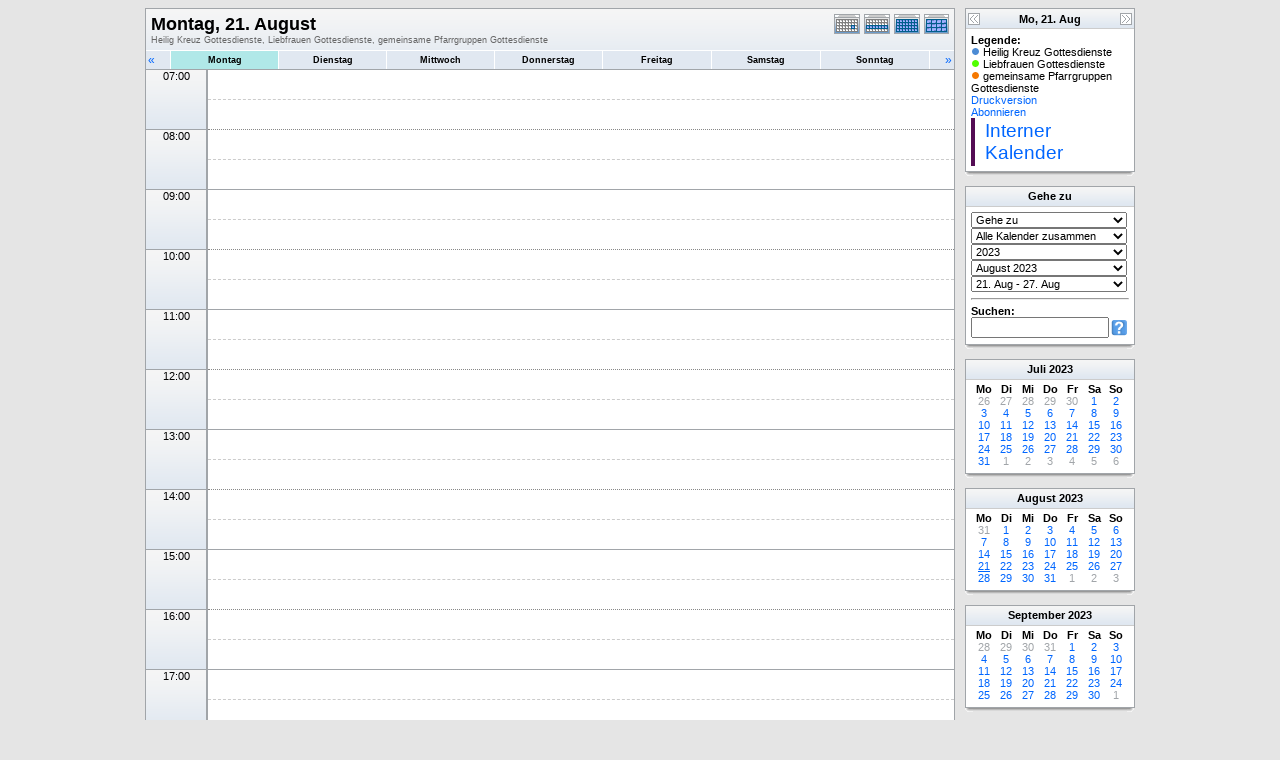

--- FILE ---
content_type: text/html; charset=UTF-8
request_url: https://robertloew.de/pfarrgruppe/kalender/day.php?cal=gottesdienste_heilig_kreuz,gottesdienste_liebfrauen,gottesdienste_pfarrgruppe&getdate=20230821
body_size: 5040
content:
<!DOCTYPE html PUBLIC "-//W3C//DTD XHTML 1.0 Transitional//EN"
        "http://www.w3.org/TR/xhtml1/DTD/xhtml1-transitional.dtd">
<html xmlns="http://www.w3.org/1999/xhtml">
<head>
	<meta http-equiv="content-type" content="text/html; charset=UTF-8" />
	<title>Heilig Kreuz Gottesdienste, Liebfrauen Gottesdienste, gemeinsame Pfarrgruppen Gottesdienste - Montag, 21. August</title>
	<link rel="stylesheet" type="text/css" href="https://robertloew.de:443/pfarrgruppe/kalender/templates/default/default.css" />
	<script id="nicetitle" type="text/javascript" src="https://robertloew.de:443/pfarrgruppe/kalender/nicetitle/nicetitle.js"></script>
	<link rel="stylesheet" type="text/css" href="https://robertloew.de:443/pfarrgruppe/kalender/nicetitle/nicetitle.css" />
			
	<script language="JavaScript" type="text/javascript">
<!--
function openEventWindow(num) {
	// populate the hidden form
	var data = document.popup_data[num];
	var form = document.forms.eventPopupForm;
	form.elements.date.value = data.date;
	form.elements.time.value = data.time;
	form.elements.uid.value = data.uid;
	form.elements.cpath.value = data.cpath;
	form.elements.event_data.value = data.event_data;
	
	// open a new window
	var w = window.open('', 'Popup', 'scrollbars=yes,width=550,height=350');
	form.target = 'Popup';
	form.submit();
}

function EventData(date, time, uid, cpath, event_data) {
	this.date = date;
	this.time = time;
	this.uid = uid;
	this.cpath = cpath;
	this.event_data = event_data;
}
//-->
</script>
<script language="JavaScript" type="text/javascript">
<!--

function openTodoInfo(num) {	
	// populate the hidden form
	var data = document.todo_popup_data[num];
	var form = document.forms.todoPopupForm;

	form.elements.todo_data.value = data.todo_data;

	// open a new window
	var w = window.open('', 'Popup', 'scrollbars=yes,width=550,height=350');
	form.target = 'Popup';
	form.submit();
}
function TodoData(todo_data,todo_text) {
	this.todo_data = todo_data;
	this.todo_text = todo_text;
}

document.popup_data = new Array();
document.todo_popup_data = new Array();
//-->
</script>
<script language="JavaScript" type="text/javascript">
<!--

function submitform(form, value) {
	// Parse value.
	var values = decodeURI(value).split("&");
	var temp = values[0].split("?", 2);
	var action = temp[0];
	values[0] = temp[1];

	try {
		form.setAttribute("action", action);
	}
	catch(e) {
		form.action = action;
	}

	// Stuff the hidden form fields.
	for (var i = 0; i < values.length; i++) {
		temp = values[i].split("=", 2);
		form.elements.namedItem(temp[0]).value = temp[1];
	}

	// Clear the select+option value.
	var select = form.elements.namedItem("form_action")
	select.options[select.selectedIndex].value = "";

	form.submit();
}
//-->
</script>

</head>
<body>
<form name="eventPopupForm" id="eventPopupForm" method="post" action="includes/event.php" style="display: none;">
  <input type="hidden" name="date" id="date" value="" />
  <input type="hidden" name="time" id="time" value="" />
  <input type="hidden" name="uid" id="uid" value="" />
  <input type="hidden" name="cpath" id="cpath" value="" />
  <input type="hidden" name="event_data" id="event_data" value="" />
</form>
<form name="todoPopupForm" id="todoPopupForm" method="post" action="includes/todo.php" style="display: none;">
  <input type="hidden" name="todo_data" id="todo_data" value="" />
  <input type="hidden" name="todo_text" id="todo_text" value="" />
</form>

<center>
<table border="0" cellspacing="0" cellpadding="0" class="maintable">
	<tr>
		<td valign="top">
			<table width="100%" border="0" cellspacing="0" cellpadding="0" class="calborder">
				<tr>
					<td align="center" valign="middle">
						<table width="100%" border="0" cellspacing="0" cellpadding="0">
							<tr valign="top">
								<td align="left" width="100%" class="title"><h1>Montag, 21. August</h1><span class="V9G">Heilig Kreuz Gottesdienste, Liebfrauen Gottesdienste, gemeinsame Pfarrgruppen Gottesdienste</span></td>
								<td align="right" width="120" class="navback">	
									<div style="padding-top: 3px;">
									<table width="120" border="0" cellpadding="0" cellspacing="0">
										<tr valign="top">
											<td><a class="psf" href="day.php?cal=gottesdienste_heilig_kreuz,gottesdienste_liebfrauen,gottesdienste_pfarrgruppe&amp;getdate=20230821"><img src="templates/default/images/day_on.gif" alt="Tag" title="Tag" border="0" /></a></td>
											<td><a class="psf" href="week.php?cal=gottesdienste_heilig_kreuz,gottesdienste_liebfrauen,gottesdienste_pfarrgruppe&amp;getdate=20230821"><img src="templates/default/images/week_on.gif" alt="Woche" title="Woche" border="0" /></a></td>
											<td><a class="psf" href="month.php?cal=gottesdienste_heilig_kreuz,gottesdienste_liebfrauen,gottesdienste_pfarrgruppe&amp;getdate=20230821"><img src="templates/default/images/month_on.gif" alt="Monat" title="Monat" border="0" /></a></td>
											<td><a class="psf" href="year.php?cal=gottesdienste_heilig_kreuz,gottesdienste_liebfrauen,gottesdienste_pfarrgruppe&amp;getdate=20230821"><img src="templates/default/images/year_on.gif" alt="Jahr" title="Jahr" border="0" /></a></td>
										</tr>
									</table>
									</div>
								</td>
							</tr>
							<tr>	
								<td colspan="2">
									<table width="100%" border="0" cellspacing="0" cellpadding="2" class="tfixed">
										<tr>
											<td align="left" valign="top" width="20" class="rowOff2" onmouseover="this.className='rowOn2'" onmouseout="this.className='rowOff2'" onclick="window.location.href='day.php?cal=gottesdienste_heilig_kreuz,gottesdienste_liebfrauen,gottesdienste_pfarrgruppe&amp;getdate=20230820'">
												<span class="V12"><a class="psf" href="day.php?cal=gottesdienste_heilig_kreuz,gottesdienste_liebfrauen,gottesdienste_pfarrgruppe&amp;getdate=20230820">&laquo;</a></span>
											</td>
											<td align="center" class="rowToday" onmouseover="this.className='rowOn'" onmouseout="this.className='rowToday'" onclick="window.location.href='day.php?cal=gottesdienste_heilig_kreuz,gottesdienste_liebfrauen,gottesdienste_pfarrgruppe&amp;getdate=20230821'">
												<span class="V9BOLD"><a class="ps3" href="day.php?cal=gottesdienste_heilig_kreuz,gottesdienste_liebfrauen,gottesdienste_pfarrgruppe&amp;getdate=20230821">Montag</a></span>
											</td><td align="center" class="rowOff" onmouseover="this.className='rowOn'" onmouseout="this.className='rowOff'" onclick="window.location.href='day.php?cal=gottesdienste_heilig_kreuz,gottesdienste_liebfrauen,gottesdienste_pfarrgruppe&amp;getdate=20230822'">
												<span class="V9BOLD"><a class="ps3" href="day.php?cal=gottesdienste_heilig_kreuz,gottesdienste_liebfrauen,gottesdienste_pfarrgruppe&amp;getdate=20230822">Dienstag</a></span>
											</td><td align="center" class="rowOff" onmouseover="this.className='rowOn'" onmouseout="this.className='rowOff'" onclick="window.location.href='day.php?cal=gottesdienste_heilig_kreuz,gottesdienste_liebfrauen,gottesdienste_pfarrgruppe&amp;getdate=20230823'">
												<span class="V9BOLD"><a class="ps3" href="day.php?cal=gottesdienste_heilig_kreuz,gottesdienste_liebfrauen,gottesdienste_pfarrgruppe&amp;getdate=20230823">Mittwoch</a></span>
											</td><td align="center" class="rowOff" onmouseover="this.className='rowOn'" onmouseout="this.className='rowOff'" onclick="window.location.href='day.php?cal=gottesdienste_heilig_kreuz,gottesdienste_liebfrauen,gottesdienste_pfarrgruppe&amp;getdate=20230824'">
												<span class="V9BOLD"><a class="ps3" href="day.php?cal=gottesdienste_heilig_kreuz,gottesdienste_liebfrauen,gottesdienste_pfarrgruppe&amp;getdate=20230824">Donnerstag</a></span>
											</td><td align="center" class="rowOff" onmouseover="this.className='rowOn'" onmouseout="this.className='rowOff'" onclick="window.location.href='day.php?cal=gottesdienste_heilig_kreuz,gottesdienste_liebfrauen,gottesdienste_pfarrgruppe&amp;getdate=20230825'">
												<span class="V9BOLD"><a class="ps3" href="day.php?cal=gottesdienste_heilig_kreuz,gottesdienste_liebfrauen,gottesdienste_pfarrgruppe&amp;getdate=20230825">Freitag</a></span>
											</td><td align="center" class="rowOff" onmouseover="this.className='rowOn'" onmouseout="this.className='rowOff'" onclick="window.location.href='day.php?cal=gottesdienste_heilig_kreuz,gottesdienste_liebfrauen,gottesdienste_pfarrgruppe&amp;getdate=20230826'">
												<span class="V9BOLD"><a class="ps3" href="day.php?cal=gottesdienste_heilig_kreuz,gottesdienste_liebfrauen,gottesdienste_pfarrgruppe&amp;getdate=20230826">Samstag</a></span>
											</td><td align="center" class="rowOff" onmouseover="this.className='rowOn'" onmouseout="this.className='rowOff'" onclick="window.location.href='day.php?cal=gottesdienste_heilig_kreuz,gottesdienste_liebfrauen,gottesdienste_pfarrgruppe&amp;getdate=20230827'">
												<span class="V9BOLD"><a class="ps3" href="day.php?cal=gottesdienste_heilig_kreuz,gottesdienste_liebfrauen,gottesdienste_pfarrgruppe&amp;getdate=20230827">Sonntag</a></span>
											</td>
											<td align="right" valign="top" width="20" class="rowOff" onmouseover="this.className='rowOn'" onmouseout="this.className='rowOff'" onclick="window.location.href='day.php?cal=gottesdienste_heilig_kreuz,gottesdienste_liebfrauen,gottesdienste_pfarrgruppe&amp;getdate=20230822'">
												<span class="V12"><a class="psf" href="day.php?cal=gottesdienste_heilig_kreuz,gottesdienste_liebfrauen,gottesdienste_pfarrgruppe&amp;getdate=20230822">&raquo;</a></span>
											</td>
										</tr>	
									</table>
								</td>
							</tr>      			
						</table>
					</td>
				</tr>
				<tr class="allday">
					<td>
						
					</td>
				</tr>
      			<tr>
					<td align="center" valign="top" colspan="3">
						<table width="100%" border="0" cellspacing="0" cellpadding="0" class="tfixed">
							<tr>
<td rowspan="2" align="center" valign="top" width="60" class="timeborder">07:00</td>
<td bgcolor="#a1a5a9" width="1" height="30"></td>
<td colspan="1" class="dayborder">&nbsp;</td>
</tr>
<tr>
<td bgcolor="#a1a5a9" width="1" height="30"></td>
<td colspan="1" class="dayborder2">&nbsp;</td>
</tr>
<tr>
<td rowspan="2" align="center" valign="top" width="60" class="timeborder">08:00</td>
<td bgcolor="#a1a5a9" width="1" height="30"></td>
<td colspan="1" class="dayborder3">&nbsp;</td>
</tr>
<tr>
<td bgcolor="#a1a5a9" width="1" height="30"></td>
<td colspan="1" class="dayborder2">&nbsp;</td>
</tr>
<tr>
<td rowspan="2" align="center" valign="top" width="60" class="timeborder">09:00</td>
<td bgcolor="#a1a5a9" width="1" height="30"></td>
<td colspan="1" class="dayborder">&nbsp;</td>
</tr>
<tr>
<td bgcolor="#a1a5a9" width="1" height="30"></td>
<td colspan="1" class="dayborder2">&nbsp;</td>
</tr>
<tr>
<td rowspan="2" align="center" valign="top" width="60" class="timeborder">10:00</td>
<td bgcolor="#a1a5a9" width="1" height="30"></td>
<td colspan="1" class="dayborder3">&nbsp;</td>
</tr>
<tr>
<td bgcolor="#a1a5a9" width="1" height="30"></td>
<td colspan="1" class="dayborder2">&nbsp;</td>
</tr>
<tr>
<td rowspan="2" align="center" valign="top" width="60" class="timeborder">11:00</td>
<td bgcolor="#a1a5a9" width="1" height="30"></td>
<td colspan="1" class="dayborder">&nbsp;</td>
</tr>
<tr>
<td bgcolor="#a1a5a9" width="1" height="30"></td>
<td colspan="1" class="dayborder2">&nbsp;</td>
</tr>
<tr>
<td rowspan="2" align="center" valign="top" width="60" class="timeborder">12:00</td>
<td bgcolor="#a1a5a9" width="1" height="30"></td>
<td colspan="1" class="dayborder3">&nbsp;</td>
</tr>
<tr>
<td bgcolor="#a1a5a9" width="1" height="30"></td>
<td colspan="1" class="dayborder2">&nbsp;</td>
</tr>
<tr>
<td rowspan="2" align="center" valign="top" width="60" class="timeborder">13:00</td>
<td bgcolor="#a1a5a9" width="1" height="30"></td>
<td colspan="1" class="dayborder">&nbsp;</td>
</tr>
<tr>
<td bgcolor="#a1a5a9" width="1" height="30"></td>
<td colspan="1" class="dayborder2">&nbsp;</td>
</tr>
<tr>
<td rowspan="2" align="center" valign="top" width="60" class="timeborder">14:00</td>
<td bgcolor="#a1a5a9" width="1" height="30"></td>
<td colspan="1" class="dayborder3">&nbsp;</td>
</tr>
<tr>
<td bgcolor="#a1a5a9" width="1" height="30"></td>
<td colspan="1" class="dayborder2">&nbsp;</td>
</tr>
<tr>
<td rowspan="2" align="center" valign="top" width="60" class="timeborder">15:00</td>
<td bgcolor="#a1a5a9" width="1" height="30"></td>
<td colspan="1" class="dayborder">&nbsp;</td>
</tr>
<tr>
<td bgcolor="#a1a5a9" width="1" height="30"></td>
<td colspan="1" class="dayborder2">&nbsp;</td>
</tr>
<tr>
<td rowspan="2" align="center" valign="top" width="60" class="timeborder">16:00</td>
<td bgcolor="#a1a5a9" width="1" height="30"></td>
<td colspan="1" class="dayborder3">&nbsp;</td>
</tr>
<tr>
<td bgcolor="#a1a5a9" width="1" height="30"></td>
<td colspan="1" class="dayborder2">&nbsp;</td>
</tr>
<tr>
<td rowspan="2" align="center" valign="top" width="60" class="timeborder">17:00</td>
<td bgcolor="#a1a5a9" width="1" height="30"></td>
<td colspan="1" class="dayborder">&nbsp;</td>
</tr>
<tr>
<td bgcolor="#a1a5a9" width="1" height="30"></td>
<td colspan="1" class="dayborder2">&nbsp;</td>
</tr>
<tr>
<td rowspan="2" align="center" valign="top" width="60" class="timeborder">18:00</td>
<td bgcolor="#a1a5a9" width="1" height="30"></td>
<td colspan="1" class="dayborder3">&nbsp;</td>
</tr>
<tr>
<td bgcolor="#a1a5a9" width="1" height="30"></td>
<td colspan="1" class="dayborder2">&nbsp;</td>
</tr>
<tr>
<td rowspan="2" align="center" valign="top" width="60" class="timeborder">19:00</td>
<td bgcolor="#a1a5a9" width="1" height="30"></td>
<td colspan="1" class="dayborder">&nbsp;</td>
</tr>
<tr>
<td bgcolor="#a1a5a9" width="1" height="30"></td>
<td colspan="1" class="dayborder2">&nbsp;</td>
</tr>
<tr>
<td rowspan="2" align="center" valign="top" width="60" class="timeborder">20:00</td>
<td bgcolor="#a1a5a9" width="1" height="30"></td>
<td colspan="1" class="dayborder3">&nbsp;</td>
</tr>
<tr>
<td bgcolor="#a1a5a9" width="1" height="30"></td>
<td colspan="1" class="dayborder2">&nbsp;</td>
</tr>
<tr>
<td rowspan="2" align="center" valign="top" width="60" class="timeborder">21:00</td>
<td bgcolor="#a1a5a9" width="1" height="30"></td>
<td colspan="1" class="dayborder">&nbsp;</td>
</tr>
<tr>
<td bgcolor="#a1a5a9" width="1" height="30"></td>
<td colspan="1" class="dayborder2">&nbsp;</td>
</tr>
<tr>
<td rowspan="2" align="center" valign="top" width="60" class="timeborder">22:00</td>
<td bgcolor="#a1a5a9" width="1" height="30"></td>
<td colspan="1" class="dayborder3">&nbsp;</td>
</tr>
<tr>
<td bgcolor="#a1a5a9" width="1" height="30"></td>
<td colspan="1" class="dayborder2">&nbsp;</td>
</tr>
<tr>
<td rowspan="2" align="center" valign="top" width="60" class="timeborder">23:00</td>
<td bgcolor="#a1a5a9" width="1" height="30"></td>
<td colspan="1" class="dayborder">&nbsp;</td>
</tr>
<tr>
<td bgcolor="#a1a5a9" width="1" height="30"></td>
<td colspan="1" class="dayborder2">&nbsp;</td>
</tr>

						</table>
					</td>
				</tr>
        	</table>
        	<table width="100%" border="0" cellpadding="0" cellspacing="0">
				<tr>
					<td class="tbll"><img src="images/spacer.gif" alt="" width="8" height="4" /></td>
					<td class="tblbot"><img src="images/spacer.gif" alt="" width="8" height="4" /></td>
					<td class="tblr"><img src="images/spacer.gif" alt="" width="8" height="4" /></td>
				</tr>
			</table>
    	</td>
		<td width="10">
			<img src="images/spacer.gif" width="10" height="1" alt=" " />
		</td>
		<td width="170" valign="top" class="sidebar">
			
<table width="170" border="0" cellpadding="0" cellspacing="0" class="calborder">
	<tr>
		<td align="left" valign="top" width="24" class="sideback"><a class="psf" href="day.php?cal=gottesdienste_heilig_kreuz,gottesdienste_liebfrauen,gottesdienste_pfarrgruppe&amp;getdate=20230820"><img src="templates/default/images/left_arrows.gif" alt="Vorherige" width="16" height="20" border="0" align="left" /></a></td>
		<td align="center" width="112" class="sideback"><font class="G10BOLD">Mo, 21. Aug</font></td>
		<td align="right" valign="top" width="24" class="sideback"><a class="psf" href="day.php?cal=gottesdienste_heilig_kreuz,gottesdienste_liebfrauen,gottesdienste_pfarrgruppe&amp;getdate=20230822"><img src="templates/default/images/right_arrows.gif" alt="Nächste" width="16" height="20" border="0" align="right" /></a></td>
	</tr>
	<tr>
		<td colspan="3" bgcolor="#FFFFFF" align="left">
			<div style="padding: 5px;">
				<b>Legende:</b><br />
				<img src="templates/default/images/monthdot_1.gif" alt="" /> Heilig Kreuz Gottesdienste<br /><img src="templates/default/images/monthdot_2.gif" alt="" /> Liebfrauen Gottesdienste<br /><img src="templates/default/images/monthdot_3.gif" alt="" /> gemeinsame Pfarrgruppen Gottesdienste<br />
				<a class="psf" href="print.php?cal=gottesdienste_heilig_kreuz,gottesdienste_liebfrauen,gottesdienste_pfarrgruppe&amp;getdate=20230821&amp;printview=day" target="_blank" >Druckversion</a><br />
				

				<!-- switch_show_internal_link_on --> 
					<a class="psf" href="abo.php" target="_blank" title="Hiermit k&ouml;nnen Sie die Gottesdienstkalender abonnieren - d.h., in Ihren eigenen Kalender importieren">Abonnieren</a><br />
					<div style='width: 95%;  border-left-width:4px; border-left-style:solid; border-color:#540C54; padding:2px; padding-left:10px;'>
					<a class="psf" title="Interner Kalender mit Informationen zu Raum-Reservierungen
					 (Pfarrgruppen-Account wird ben&ouml;tigt)" href="../kalender_intern" target="_blank" ><big><big><big>Interner<br>Kalender</big></big></big></a>
					</div>
				<!-- switch_show_internal_link_off -->


				
				
			</div>
		</td>
	</tr>
</table>
<table width="100%" border="0" cellpadding="0" cellspacing="0">
	<tr>
		<td class="tbll"><img src="images/spacer.gif" alt="" width="8" height="4" /></td>
		<td class="tblbot"><img src="images/spacer.gif" alt="" width="8" height="4" /></td>
		<td class="tblr"><img src="images/spacer.gif" alt="" width="8" height="4" /></td>
	</tr>
</table>
<img src="images/spacer.gif" width="1" height="10" alt=" " /><br />

<table width="170" border="0" cellpadding="0" cellspacing="0" class="calborder">
	<tr>
		<td align="center" class="sideback"><div style="height: 17px; margin-top: 3px;" class="G10BOLD">Gehe zu</div></td>
	</tr>
	<tr>
		<td bgcolor="#FFFFFF" align="left">
			<div style="padding: 5px;">
				<form style="margin-bottom:0;" action="day.php" method="get">
					<input type="hidden" name="cpath" value=""/>
					<input type="hidden" name="cal" value=""/>
					<input type="hidden" name="getdate" value=""/>
					<select name="form_action" class="query_style" onchange="submitform(this.form, this.options[this.selectedIndex].value);"><option value="#">Gehe zu</option><option value="day.php?cal=gottesdienste_heilig_kreuz,gottesdienste_liebfrauen,gottesdienste_pfarrgruppe&amp;getdate=20260114">Gehe zum heutigen Tag</option><option value="week.php?cal=gottesdienste_heilig_kreuz,gottesdienste_liebfrauen,gottesdienste_pfarrgruppe&amp;getdate=20260114">Gehe zur aktuellen Woche</option><option value="month.php?cal=gottesdienste_heilig_kreuz,gottesdienste_liebfrauen,gottesdienste_pfarrgruppe&amp;getdate=20260114">Gehe zum aktuellen Monat</option><option value="year.php?cal=gottesdienste_heilig_kreuz,gottesdienste_liebfrauen,gottesdienste_pfarrgruppe&amp;getdate=20260114">Gehe zum aktuellen Jahr</option></select>
				</form>
				<form style="margin-bottom:0;" action="day.php" method="get">
					<input type="hidden" name="cpath" value=""/>
					<input type="hidden" name="cal" value=""/>
					<input type="hidden" name="getdate" value=""/>
					<select name="form_action" class="query_style" onchange="submitform(this.form, this.options[this.selectedIndex].value);"><option value="day.php?cal=gottesdienste_heilig_kreuz&amp;getdate=20230821">Heilig Kreuz Gottesdienste </option><option value="day.php?cal=gottesdienste_liebfrauen&amp;getdate=20230821">Liebfrauen Gottesdienste </option><option value="day.php?cal=gottesdienste_pfarrgruppe&amp;getdate=20230821">gemeinsame Pfarrgruppen Gottesdienste </option><option value="day.php?cal=all_calendars_combined971&amp;getdate=20230821" selected="selected">Alle Kalender zusammen</option></select>
				</form>
				<form style="margin-bottom:0;" action="day.php" method="get">
					<input type="hidden" name="cpath" value=""/>
					<input type="hidden" name="cal" value=""/>
					<input type="hidden" name="getdate" value=""/>
					<select name="form_action" class="query_style" onchange="submitform(this.form, this.options[this.selectedIndex].value);"><option value="year.php?cal=gottesdienste_heilig_kreuz,gottesdienste_liebfrauen,gottesdienste_pfarrgruppe&amp;getdate=20220821">2022</option>
<option value="year.php?cal=gottesdienste_heilig_kreuz,gottesdienste_liebfrauen,gottesdienste_pfarrgruppe&amp;getdate=20230821" selected="selected">2023</option>
<option value="year.php?cal=gottesdienste_heilig_kreuz,gottesdienste_liebfrauen,gottesdienste_pfarrgruppe&amp;getdate=20240821">2024</option>
</select>
				</form>
				<form style="margin-bottom:0;" action="day.php" method="get">
					<input type="hidden" name="cpath" value=""/>
					<input type="hidden" name="cal" value=""/>
					<input type="hidden" name="getdate" value=""/>
					<select name="form_action" class="query_style" onchange="submitform(this.form, this.options[this.selectedIndex].value);"><option value="month.php?cal=gottesdienste_heilig_kreuz,gottesdienste_liebfrauen,gottesdienste_pfarrgruppe&amp;getdate=20230101">Januar 2023</option>
<option value="month.php?cal=gottesdienste_heilig_kreuz,gottesdienste_liebfrauen,gottesdienste_pfarrgruppe&amp;getdate=20230201">Februar 2023</option>
<option value="month.php?cal=gottesdienste_heilig_kreuz,gottesdienste_liebfrauen,gottesdienste_pfarrgruppe&amp;getdate=20230301">März 2023</option>
<option value="month.php?cal=gottesdienste_heilig_kreuz,gottesdienste_liebfrauen,gottesdienste_pfarrgruppe&amp;getdate=20230401">April 2023</option>
<option value="month.php?cal=gottesdienste_heilig_kreuz,gottesdienste_liebfrauen,gottesdienste_pfarrgruppe&amp;getdate=20230501">Mai 2023</option>
<option value="month.php?cal=gottesdienste_heilig_kreuz,gottesdienste_liebfrauen,gottesdienste_pfarrgruppe&amp;getdate=20230601">Juni 2023</option>
<option value="month.php?cal=gottesdienste_heilig_kreuz,gottesdienste_liebfrauen,gottesdienste_pfarrgruppe&amp;getdate=20230701">Juli 2023</option>
<option value="month.php?cal=gottesdienste_heilig_kreuz,gottesdienste_liebfrauen,gottesdienste_pfarrgruppe&amp;getdate=20230801" selected="selected">August 2023</option>
<option value="month.php?cal=gottesdienste_heilig_kreuz,gottesdienste_liebfrauen,gottesdienste_pfarrgruppe&amp;getdate=20230901">September 2023</option>
<option value="month.php?cal=gottesdienste_heilig_kreuz,gottesdienste_liebfrauen,gottesdienste_pfarrgruppe&amp;getdate=20231001">Oktober 2023</option>
<option value="month.php?cal=gottesdienste_heilig_kreuz,gottesdienste_liebfrauen,gottesdienste_pfarrgruppe&amp;getdate=20231101">November 2023</option>
<option value="month.php?cal=gottesdienste_heilig_kreuz,gottesdienste_liebfrauen,gottesdienste_pfarrgruppe&amp;getdate=20231201">Dezember 2023</option>
</select>
				</form>
				<form style="margin-bottom:0;" action="day.php" method="get">
					<input type="hidden" name="cpath" value=""/>
					<input type="hidden" name="cal" value=""/>
					<input type="hidden" name="getdate" value=""/>
					<select name="form_action" class="query_style" onchange="submitform(this.form, this.options[this.selectedIndex].value);"><option value="week.php?cal=gottesdienste_heilig_kreuz,gottesdienste_liebfrauen,gottesdienste_pfarrgruppe&amp;getdate=20221226"> 26. Dez -  1. Jan</option>
<option value="week.php?cal=gottesdienste_heilig_kreuz,gottesdienste_liebfrauen,gottesdienste_pfarrgruppe&amp;getdate=20230102"> 2. Jan -  8. Jan</option>
<option value="week.php?cal=gottesdienste_heilig_kreuz,gottesdienste_liebfrauen,gottesdienste_pfarrgruppe&amp;getdate=20230109"> 9. Jan -  15. Jan</option>
<option value="week.php?cal=gottesdienste_heilig_kreuz,gottesdienste_liebfrauen,gottesdienste_pfarrgruppe&amp;getdate=20230116"> 16. Jan -  22. Jan</option>
<option value="week.php?cal=gottesdienste_heilig_kreuz,gottesdienste_liebfrauen,gottesdienste_pfarrgruppe&amp;getdate=20230123"> 23. Jan -  29. Jan</option>
<option value="week.php?cal=gottesdienste_heilig_kreuz,gottesdienste_liebfrauen,gottesdienste_pfarrgruppe&amp;getdate=20230130"> 30. Jan -  5. Feb</option>
<option value="week.php?cal=gottesdienste_heilig_kreuz,gottesdienste_liebfrauen,gottesdienste_pfarrgruppe&amp;getdate=20230206"> 6. Feb -  12. Feb</option>
<option value="week.php?cal=gottesdienste_heilig_kreuz,gottesdienste_liebfrauen,gottesdienste_pfarrgruppe&amp;getdate=20230213"> 13. Feb -  19. Feb</option>
<option value="week.php?cal=gottesdienste_heilig_kreuz,gottesdienste_liebfrauen,gottesdienste_pfarrgruppe&amp;getdate=20230220"> 20. Feb -  26. Feb</option>
<option value="week.php?cal=gottesdienste_heilig_kreuz,gottesdienste_liebfrauen,gottesdienste_pfarrgruppe&amp;getdate=20230227"> 27. Feb -  5. Mär</option>
<option value="week.php?cal=gottesdienste_heilig_kreuz,gottesdienste_liebfrauen,gottesdienste_pfarrgruppe&amp;getdate=20230306"> 6. Mär -  12. Mär</option>
<option value="week.php?cal=gottesdienste_heilig_kreuz,gottesdienste_liebfrauen,gottesdienste_pfarrgruppe&amp;getdate=20230313"> 13. Mär -  19. Mär</option>
<option value="week.php?cal=gottesdienste_heilig_kreuz,gottesdienste_liebfrauen,gottesdienste_pfarrgruppe&amp;getdate=20230320"> 20. Mär -  26. Mär</option>
<option value="week.php?cal=gottesdienste_heilig_kreuz,gottesdienste_liebfrauen,gottesdienste_pfarrgruppe&amp;getdate=20230327"> 27. Mär -  2. Apr</option>
<option value="week.php?cal=gottesdienste_heilig_kreuz,gottesdienste_liebfrauen,gottesdienste_pfarrgruppe&amp;getdate=20230403"> 3. Apr -  9. Apr</option>
<option value="week.php?cal=gottesdienste_heilig_kreuz,gottesdienste_liebfrauen,gottesdienste_pfarrgruppe&amp;getdate=20230410"> 10. Apr -  16. Apr</option>
<option value="week.php?cal=gottesdienste_heilig_kreuz,gottesdienste_liebfrauen,gottesdienste_pfarrgruppe&amp;getdate=20230417"> 17. Apr -  23. Apr</option>
<option value="week.php?cal=gottesdienste_heilig_kreuz,gottesdienste_liebfrauen,gottesdienste_pfarrgruppe&amp;getdate=20230424"> 24. Apr -  30. Apr</option>
<option value="week.php?cal=gottesdienste_heilig_kreuz,gottesdienste_liebfrauen,gottesdienste_pfarrgruppe&amp;getdate=20230501"> 1. Mai -  7. Mai</option>
<option value="week.php?cal=gottesdienste_heilig_kreuz,gottesdienste_liebfrauen,gottesdienste_pfarrgruppe&amp;getdate=20230508"> 8. Mai -  14. Mai</option>
<option value="week.php?cal=gottesdienste_heilig_kreuz,gottesdienste_liebfrauen,gottesdienste_pfarrgruppe&amp;getdate=20230515"> 15. Mai -  21. Mai</option>
<option value="week.php?cal=gottesdienste_heilig_kreuz,gottesdienste_liebfrauen,gottesdienste_pfarrgruppe&amp;getdate=20230522"> 22. Mai -  28. Mai</option>
<option value="week.php?cal=gottesdienste_heilig_kreuz,gottesdienste_liebfrauen,gottesdienste_pfarrgruppe&amp;getdate=20230529"> 29. Mai -  4. Jun</option>
<option value="week.php?cal=gottesdienste_heilig_kreuz,gottesdienste_liebfrauen,gottesdienste_pfarrgruppe&amp;getdate=20230605"> 5. Jun -  11. Jun</option>
<option value="week.php?cal=gottesdienste_heilig_kreuz,gottesdienste_liebfrauen,gottesdienste_pfarrgruppe&amp;getdate=20230612"> 12. Jun -  18. Jun</option>
<option value="week.php?cal=gottesdienste_heilig_kreuz,gottesdienste_liebfrauen,gottesdienste_pfarrgruppe&amp;getdate=20230619"> 19. Jun -  25. Jun</option>
<option value="week.php?cal=gottesdienste_heilig_kreuz,gottesdienste_liebfrauen,gottesdienste_pfarrgruppe&amp;getdate=20230626"> 26. Jun -  2. Jul</option>
<option value="week.php?cal=gottesdienste_heilig_kreuz,gottesdienste_liebfrauen,gottesdienste_pfarrgruppe&amp;getdate=20230703"> 3. Jul -  9. Jul</option>
<option value="week.php?cal=gottesdienste_heilig_kreuz,gottesdienste_liebfrauen,gottesdienste_pfarrgruppe&amp;getdate=20230710"> 10. Jul -  16. Jul</option>
<option value="week.php?cal=gottesdienste_heilig_kreuz,gottesdienste_liebfrauen,gottesdienste_pfarrgruppe&amp;getdate=20230717"> 17. Jul -  23. Jul</option>
<option value="week.php?cal=gottesdienste_heilig_kreuz,gottesdienste_liebfrauen,gottesdienste_pfarrgruppe&amp;getdate=20230724"> 24. Jul -  30. Jul</option>
<option value="week.php?cal=gottesdienste_heilig_kreuz,gottesdienste_liebfrauen,gottesdienste_pfarrgruppe&amp;getdate=20230731"> 31. Jul -  6. Aug</option>
<option value="week.php?cal=gottesdienste_heilig_kreuz,gottesdienste_liebfrauen,gottesdienste_pfarrgruppe&amp;getdate=20230807"> 7. Aug -  13. Aug</option>
<option value="week.php?cal=gottesdienste_heilig_kreuz,gottesdienste_liebfrauen,gottesdienste_pfarrgruppe&amp;getdate=20230814"> 14. Aug -  20. Aug</option>
<option value="week.php?cal=gottesdienste_heilig_kreuz,gottesdienste_liebfrauen,gottesdienste_pfarrgruppe&amp;getdate=20230821" selected="selected"> 21. Aug -  27. Aug</option>
<option value="week.php?cal=gottesdienste_heilig_kreuz,gottesdienste_liebfrauen,gottesdienste_pfarrgruppe&amp;getdate=20230828"> 28. Aug -  3. Sep</option>
<option value="week.php?cal=gottesdienste_heilig_kreuz,gottesdienste_liebfrauen,gottesdienste_pfarrgruppe&amp;getdate=20230904"> 4. Sep -  10. Sep</option>
<option value="week.php?cal=gottesdienste_heilig_kreuz,gottesdienste_liebfrauen,gottesdienste_pfarrgruppe&amp;getdate=20230911"> 11. Sep -  17. Sep</option>
<option value="week.php?cal=gottesdienste_heilig_kreuz,gottesdienste_liebfrauen,gottesdienste_pfarrgruppe&amp;getdate=20230918"> 18. Sep -  24. Sep</option>
<option value="week.php?cal=gottesdienste_heilig_kreuz,gottesdienste_liebfrauen,gottesdienste_pfarrgruppe&amp;getdate=20230925"> 25. Sep -  1. Okt</option>
<option value="week.php?cal=gottesdienste_heilig_kreuz,gottesdienste_liebfrauen,gottesdienste_pfarrgruppe&amp;getdate=20231002"> 2. Okt -  8. Okt</option>
<option value="week.php?cal=gottesdienste_heilig_kreuz,gottesdienste_liebfrauen,gottesdienste_pfarrgruppe&amp;getdate=20231009"> 9. Okt -  15. Okt</option>
<option value="week.php?cal=gottesdienste_heilig_kreuz,gottesdienste_liebfrauen,gottesdienste_pfarrgruppe&amp;getdate=20231016"> 16. Okt -  22. Okt</option>
<option value="week.php?cal=gottesdienste_heilig_kreuz,gottesdienste_liebfrauen,gottesdienste_pfarrgruppe&amp;getdate=20231023"> 23. Okt -  29. Okt</option>
<option value="week.php?cal=gottesdienste_heilig_kreuz,gottesdienste_liebfrauen,gottesdienste_pfarrgruppe&amp;getdate=20231030"> 30. Okt -  5. Nov</option>
<option value="week.php?cal=gottesdienste_heilig_kreuz,gottesdienste_liebfrauen,gottesdienste_pfarrgruppe&amp;getdate=20231106"> 6. Nov -  12. Nov</option>
<option value="week.php?cal=gottesdienste_heilig_kreuz,gottesdienste_liebfrauen,gottesdienste_pfarrgruppe&amp;getdate=20231113"> 13. Nov -  19. Nov</option>
<option value="week.php?cal=gottesdienste_heilig_kreuz,gottesdienste_liebfrauen,gottesdienste_pfarrgruppe&amp;getdate=20231120"> 20. Nov -  26. Nov</option>
<option value="week.php?cal=gottesdienste_heilig_kreuz,gottesdienste_liebfrauen,gottesdienste_pfarrgruppe&amp;getdate=20231127"> 27. Nov -  3. Dez</option>
<option value="week.php?cal=gottesdienste_heilig_kreuz,gottesdienste_liebfrauen,gottesdienste_pfarrgruppe&amp;getdate=20231204"> 4. Dez -  10. Dez</option>
<option value="week.php?cal=gottesdienste_heilig_kreuz,gottesdienste_liebfrauen,gottesdienste_pfarrgruppe&amp;getdate=20231211"> 11. Dez -  17. Dez</option>
<option value="week.php?cal=gottesdienste_heilig_kreuz,gottesdienste_liebfrauen,gottesdienste_pfarrgruppe&amp;getdate=20231218"> 18. Dez -  24. Dez</option>
<option value="week.php?cal=gottesdienste_heilig_kreuz,gottesdienste_liebfrauen,gottesdienste_pfarrgruppe&amp;getdate=20231225"> 25. Dez -  31. Dez</option>
</select>
				</form>
				<!-- switch show_search on -->
				<hr />
<div class = 'G10BOLD'>Suchen:</div>
<form action="search.php" method="get">
	<input type="hidden" name="cpath" value=""/>
	<input type="hidden" name="cal" value="gottesdienste_heilig_kreuz,gottesdienste_liebfrauen,gottesdienste_pfarrgruppe"/>
	<input type="hidden" name="getdate" value="20230821"/>
	<input type="text" style="width: 130px; float: left;" name="query" value=""/>
	<input type="image" style="padding-bottom: 3px;" src="templates/default/images/search.gif" name="submit" value="Search"/>
</form>

				<!-- switch show_search off -->
				
<!-- hidebyrloew 				
				<hr />
				<div class = 'G10BOLD'>Mehrfachauswahl:</div>
				<form style="margin-bottom:0;" action="day.php" method="get">
					<input type="hidden" name="cpath" value=""/>
					<input type="hidden" name="getdate" value="20230821"/>
					<select name="cal[]" class="query_style" size="5" multiple="multiple"><option value="gottesdienste_heilig_kreuz" selected="selected">Heilig Kreuz Gottesdienste </option>
<option value="gottesdienste_liebfrauen" selected="selected">Liebfrauen Gottesdienste </option>
<option value="gottesdienste_pfarrgruppe" selected="selected">gemeinsame Pfarrgruppen Gottesdienste </option>
</select><br />
					<input type="submit" value="Go"/>
				</form>
			</div>
-->
		</td>
	</tr>
</table>
<table width="100%" border="0" cellpadding="0" cellspacing="0">
	<tr>
		<td class="tbll"><img src="images/spacer.gif" alt="" width="8" height="4" /></td>
		<td class="tblbot"><img src="images/spacer.gif" alt="" width="8" height="4" /></td>
		<td class="tblr"><img src="images/spacer.gif" alt="" width="8" height="4" /></td>
	</tr>
</table>
<img src="images/spacer.gif" width="1" height="10" alt=" " /><br />





<table width="170" border="0" cellpadding="3" cellspacing="0" class="calborder">
	<tr>
		<td align="center" class="sideback"><div style="height:14px;"><b><a class="ps3" href="month.php?cal=gottesdienste_heilig_kreuz,gottesdienste_liebfrauen,gottesdienste_pfarrgruppe&amp;getdate=20230701">Juli</a> <a class="ps3" href="year.php?cal=gottesdienste_heilig_kreuz,gottesdienste_liebfrauen,gottesdienste_pfarrgruppe&amp;getdate=20230101">2023</a></b></div></td>
	</tr>
	<tr>
		<td align="center">
			<table border="0" cellspacing="0" cellpadding="0">
				<tr align="center">
					<td width="22"><b>Mo</b></td><td width="22"><b>Di</b></td><td width="22"><b>Mi</b></td><td width="22"><b>Do</b></td><td width="22"><b>Fr</b></td><td width="22"><b>Sa</b></td><td width="22"><b>So</b></td>
				</tr>
				<tr align="center"><td>
						<a class="psf" href="day.php?cal=gottesdienste_heilig_kreuz,gottesdienste_liebfrauen,gottesdienste_pfarrgruppe&amp;getdate=20230626"><span class="G10G">26</span></a>
					</td><td>
						<a class="psf" href="day.php?cal=gottesdienste_heilig_kreuz,gottesdienste_liebfrauen,gottesdienste_pfarrgruppe&amp;getdate=20230627"><span class="G10G">27</span></a>
					</td><td>
						<a class="psf" href="day.php?cal=gottesdienste_heilig_kreuz,gottesdienste_liebfrauen,gottesdienste_pfarrgruppe&amp;getdate=20230628"><span class="G10G">28</span></a>
					</td><td>
						<a class="psf" href="day.php?cal=gottesdienste_heilig_kreuz,gottesdienste_liebfrauen,gottesdienste_pfarrgruppe&amp;getdate=20230629"><span class="G10G">29</span></a>
					</td><td>
						<a class="psf" href="day.php?cal=gottesdienste_heilig_kreuz,gottesdienste_liebfrauen,gottesdienste_pfarrgruppe&amp;getdate=20230630"><span class="G10G">30</span></a>
					</td><td>
						<a class="psf" href="day.php?cal=gottesdienste_heilig_kreuz,gottesdienste_liebfrauen,gottesdienste_pfarrgruppe&amp;getdate=20230701">1</a>
					</td><td>
						<a class="psf" href="day.php?cal=gottesdienste_heilig_kreuz,gottesdienste_liebfrauen,gottesdienste_pfarrgruppe&amp;getdate=20230702">2</a>
					</td></tr><tr align="center"><td>
						<a class="psf" href="day.php?cal=gottesdienste_heilig_kreuz,gottesdienste_liebfrauen,gottesdienste_pfarrgruppe&amp;getdate=20230703">3</a>
					</td><td>
						<a class="psf" href="day.php?cal=gottesdienste_heilig_kreuz,gottesdienste_liebfrauen,gottesdienste_pfarrgruppe&amp;getdate=20230704">4</a>
					</td><td>
						<a class="psf" href="day.php?cal=gottesdienste_heilig_kreuz,gottesdienste_liebfrauen,gottesdienste_pfarrgruppe&amp;getdate=20230705">5</a>
					</td><td>
						<a class="psf" href="day.php?cal=gottesdienste_heilig_kreuz,gottesdienste_liebfrauen,gottesdienste_pfarrgruppe&amp;getdate=20230706">6</a>
					</td><td>
						<a class="psf" href="day.php?cal=gottesdienste_heilig_kreuz,gottesdienste_liebfrauen,gottesdienste_pfarrgruppe&amp;getdate=20230707">7</a>
					</td><td>
						<a class="psf" href="day.php?cal=gottesdienste_heilig_kreuz,gottesdienste_liebfrauen,gottesdienste_pfarrgruppe&amp;getdate=20230708">8</a>
					</td><td>
						<a class="psf" href="day.php?cal=gottesdienste_heilig_kreuz,gottesdienste_liebfrauen,gottesdienste_pfarrgruppe&amp;getdate=20230709">9</a>
					</td></tr><tr align="center"><td>
						<a class="psf" href="day.php?cal=gottesdienste_heilig_kreuz,gottesdienste_liebfrauen,gottesdienste_pfarrgruppe&amp;getdate=20230710">10</a>
					</td><td>
						<a class="psf" href="day.php?cal=gottesdienste_heilig_kreuz,gottesdienste_liebfrauen,gottesdienste_pfarrgruppe&amp;getdate=20230711">11</a>
					</td><td>
						<a class="psf" href="day.php?cal=gottesdienste_heilig_kreuz,gottesdienste_liebfrauen,gottesdienste_pfarrgruppe&amp;getdate=20230712">12</a>
					</td><td>
						<a class="psf" href="day.php?cal=gottesdienste_heilig_kreuz,gottesdienste_liebfrauen,gottesdienste_pfarrgruppe&amp;getdate=20230713">13</a>
					</td><td>
						<a class="psf" href="day.php?cal=gottesdienste_heilig_kreuz,gottesdienste_liebfrauen,gottesdienste_pfarrgruppe&amp;getdate=20230714">14</a>
					</td><td>
						<a class="psf" href="day.php?cal=gottesdienste_heilig_kreuz,gottesdienste_liebfrauen,gottesdienste_pfarrgruppe&amp;getdate=20230715">15</a>
					</td><td>
						<a class="psf" href="day.php?cal=gottesdienste_heilig_kreuz,gottesdienste_liebfrauen,gottesdienste_pfarrgruppe&amp;getdate=20230716">16</a>
					</td></tr><tr align="center"><td>
						<a class="psf" href="day.php?cal=gottesdienste_heilig_kreuz,gottesdienste_liebfrauen,gottesdienste_pfarrgruppe&amp;getdate=20230717">17</a>
					</td><td>
						<a class="psf" href="day.php?cal=gottesdienste_heilig_kreuz,gottesdienste_liebfrauen,gottesdienste_pfarrgruppe&amp;getdate=20230718">18</a>
					</td><td>
						<a class="psf" href="day.php?cal=gottesdienste_heilig_kreuz,gottesdienste_liebfrauen,gottesdienste_pfarrgruppe&amp;getdate=20230719">19</a>
					</td><td>
						<a class="psf" href="day.php?cal=gottesdienste_heilig_kreuz,gottesdienste_liebfrauen,gottesdienste_pfarrgruppe&amp;getdate=20230720">20</a>
					</td><td>
						<a class="psf" href="day.php?cal=gottesdienste_heilig_kreuz,gottesdienste_liebfrauen,gottesdienste_pfarrgruppe&amp;getdate=20230721">21</a>
					</td><td>
						<a class="psf" href="day.php?cal=gottesdienste_heilig_kreuz,gottesdienste_liebfrauen,gottesdienste_pfarrgruppe&amp;getdate=20230722">22</a>
					</td><td>
						<a class="psf" href="day.php?cal=gottesdienste_heilig_kreuz,gottesdienste_liebfrauen,gottesdienste_pfarrgruppe&amp;getdate=20230723">23</a>
					</td></tr><tr align="center"><td>
						<a class="psf" href="day.php?cal=gottesdienste_heilig_kreuz,gottesdienste_liebfrauen,gottesdienste_pfarrgruppe&amp;getdate=20230724">24</a>
					</td><td>
						<a class="psf" href="day.php?cal=gottesdienste_heilig_kreuz,gottesdienste_liebfrauen,gottesdienste_pfarrgruppe&amp;getdate=20230725">25</a>
					</td><td>
						<a class="psf" href="day.php?cal=gottesdienste_heilig_kreuz,gottesdienste_liebfrauen,gottesdienste_pfarrgruppe&amp;getdate=20230726">26</a>
					</td><td>
						<a class="psf" href="day.php?cal=gottesdienste_heilig_kreuz,gottesdienste_liebfrauen,gottesdienste_pfarrgruppe&amp;getdate=20230727">27</a>
					</td><td>
						<a class="psf" href="day.php?cal=gottesdienste_heilig_kreuz,gottesdienste_liebfrauen,gottesdienste_pfarrgruppe&amp;getdate=20230728">28</a>
					</td><td>
						<a class="psf" href="day.php?cal=gottesdienste_heilig_kreuz,gottesdienste_liebfrauen,gottesdienste_pfarrgruppe&amp;getdate=20230729">29</a>
					</td><td>
						<a class="psf" href="day.php?cal=gottesdienste_heilig_kreuz,gottesdienste_liebfrauen,gottesdienste_pfarrgruppe&amp;getdate=20230730">30</a>
					</td></tr><tr align="center"><td>
						<a class="psf" href="day.php?cal=gottesdienste_heilig_kreuz,gottesdienste_liebfrauen,gottesdienste_pfarrgruppe&amp;getdate=20230731">31</a>
					</td><td>
						<a class="psf" href="day.php?cal=gottesdienste_heilig_kreuz,gottesdienste_liebfrauen,gottesdienste_pfarrgruppe&amp;getdate=20230801"><span class="G10G">1</span></a>
					</td><td>
						<a class="psf" href="day.php?cal=gottesdienste_heilig_kreuz,gottesdienste_liebfrauen,gottesdienste_pfarrgruppe&amp;getdate=20230802"><span class="G10G">2</span></a>
					</td><td>
						<a class="psf" href="day.php?cal=gottesdienste_heilig_kreuz,gottesdienste_liebfrauen,gottesdienste_pfarrgruppe&amp;getdate=20230803"><span class="G10G">3</span></a>
					</td><td>
						<a class="psf" href="day.php?cal=gottesdienste_heilig_kreuz,gottesdienste_liebfrauen,gottesdienste_pfarrgruppe&amp;getdate=20230804"><span class="G10G">4</span></a>
					</td><td>
						<a class="psf" href="day.php?cal=gottesdienste_heilig_kreuz,gottesdienste_liebfrauen,gottesdienste_pfarrgruppe&amp;getdate=20230805"><span class="G10G">5</span></a>
					</td><td>
						<a class="psf" href="day.php?cal=gottesdienste_heilig_kreuz,gottesdienste_liebfrauen,gottesdienste_pfarrgruppe&amp;getdate=20230806"><span class="G10G">6</span></a>
					</td></tr>
			</table>
			<img src="images/spacer.gif" width="1" height="3" alt=" " /><br />
		</td>
	</tr>
</table>
<table width="100%" border="0" cellpadding="0" cellspacing="0">
	<tr>
		<td class="tbll"><img src="images/spacer.gif" alt="" width="8" height="4" /></td>
		<td class="tblbot"><img src="images/spacer.gif" alt="" width="8" height="4" /></td>
		<td class="tblr"><img src="images/spacer.gif" alt="" width="8" height="4" /></td>
	</tr>
</table>
<img src="images/spacer.gif" width="1" height="10" alt=" " /><br />

<table width="170" border="0" cellpadding="3" cellspacing="0" class="calborder">
	<tr>
		<td align="center" class="sideback"><div style="height:14px;"><b><a class="ps3" href="month.php?cal=gottesdienste_heilig_kreuz,gottesdienste_liebfrauen,gottesdienste_pfarrgruppe&amp;getdate=20230801">August</a> <a class="ps3" href="year.php?cal=gottesdienste_heilig_kreuz,gottesdienste_liebfrauen,gottesdienste_pfarrgruppe&amp;getdate=20230101">2023</a></b></div></td>
	</tr>
	<tr>
		<td align="center">
			<table border="0" cellspacing="0" cellpadding="0">
				<tr align="center">
					<td width="22"><b>Mo</b></td><td width="22"><b>Di</b></td><td width="22"><b>Mi</b></td><td width="22"><b>Do</b></td><td width="22"><b>Fr</b></td><td width="22"><b>Sa</b></td><td width="22"><b>So</b></td>
				</tr>
				<tr align="center"><td>
						<a class="psf" href="day.php?cal=gottesdienste_heilig_kreuz,gottesdienste_liebfrauen,gottesdienste_pfarrgruppe&amp;getdate=20230731"><span class="G10G">31</span></a>
					</td><td>
						<a class="psf" href="day.php?cal=gottesdienste_heilig_kreuz,gottesdienste_liebfrauen,gottesdienste_pfarrgruppe&amp;getdate=20230801">1</a>
					</td><td>
						<a class="psf" href="day.php?cal=gottesdienste_heilig_kreuz,gottesdienste_liebfrauen,gottesdienste_pfarrgruppe&amp;getdate=20230802">2</a>
					</td><td>
						<a class="psf" href="day.php?cal=gottesdienste_heilig_kreuz,gottesdienste_liebfrauen,gottesdienste_pfarrgruppe&amp;getdate=20230803">3</a>
					</td><td>
						<a class="psf" href="day.php?cal=gottesdienste_heilig_kreuz,gottesdienste_liebfrauen,gottesdienste_pfarrgruppe&amp;getdate=20230804">4</a>
					</td><td>
						<a class="psf" href="day.php?cal=gottesdienste_heilig_kreuz,gottesdienste_liebfrauen,gottesdienste_pfarrgruppe&amp;getdate=20230805">5</a>
					</td><td>
						<a class="psf" href="day.php?cal=gottesdienste_heilig_kreuz,gottesdienste_liebfrauen,gottesdienste_pfarrgruppe&amp;getdate=20230806">6</a>
					</td></tr><tr align="center"><td>
						<a class="psf" href="day.php?cal=gottesdienste_heilig_kreuz,gottesdienste_liebfrauen,gottesdienste_pfarrgruppe&amp;getdate=20230807">7</a>
					</td><td>
						<a class="psf" href="day.php?cal=gottesdienste_heilig_kreuz,gottesdienste_liebfrauen,gottesdienste_pfarrgruppe&amp;getdate=20230808">8</a>
					</td><td>
						<a class="psf" href="day.php?cal=gottesdienste_heilig_kreuz,gottesdienste_liebfrauen,gottesdienste_pfarrgruppe&amp;getdate=20230809">9</a>
					</td><td>
						<a class="psf" href="day.php?cal=gottesdienste_heilig_kreuz,gottesdienste_liebfrauen,gottesdienste_pfarrgruppe&amp;getdate=20230810">10</a>
					</td><td>
						<a class="psf" href="day.php?cal=gottesdienste_heilig_kreuz,gottesdienste_liebfrauen,gottesdienste_pfarrgruppe&amp;getdate=20230811">11</a>
					</td><td>
						<a class="psf" href="day.php?cal=gottesdienste_heilig_kreuz,gottesdienste_liebfrauen,gottesdienste_pfarrgruppe&amp;getdate=20230812">12</a>
					</td><td>
						<a class="psf" href="day.php?cal=gottesdienste_heilig_kreuz,gottesdienste_liebfrauen,gottesdienste_pfarrgruppe&amp;getdate=20230813">13</a>
					</td></tr><tr align="center"><td>
						<a class="psf" href="day.php?cal=gottesdienste_heilig_kreuz,gottesdienste_liebfrauen,gottesdienste_pfarrgruppe&amp;getdate=20230814">14</a>
					</td><td>
						<a class="psf" href="day.php?cal=gottesdienste_heilig_kreuz,gottesdienste_liebfrauen,gottesdienste_pfarrgruppe&amp;getdate=20230815">15</a>
					</td><td>
						<a class="psf" href="day.php?cal=gottesdienste_heilig_kreuz,gottesdienste_liebfrauen,gottesdienste_pfarrgruppe&amp;getdate=20230816">16</a>
					</td><td>
						<a class="psf" href="day.php?cal=gottesdienste_heilig_kreuz,gottesdienste_liebfrauen,gottesdienste_pfarrgruppe&amp;getdate=20230817">17</a>
					</td><td>
						<a class="psf" href="day.php?cal=gottesdienste_heilig_kreuz,gottesdienste_liebfrauen,gottesdienste_pfarrgruppe&amp;getdate=20230818">18</a>
					</td><td>
						<a class="psf" href="day.php?cal=gottesdienste_heilig_kreuz,gottesdienste_liebfrauen,gottesdienste_pfarrgruppe&amp;getdate=20230819">19</a>
					</td><td>
						<a class="psf" href="day.php?cal=gottesdienste_heilig_kreuz,gottesdienste_liebfrauen,gottesdienste_pfarrgruppe&amp;getdate=20230820">20</a>
					</td></tr><tr align="center"><td>
						<a class="ps2" href="day.php?cal=gottesdienste_heilig_kreuz,gottesdienste_liebfrauen,gottesdienste_pfarrgruppe&amp;getdate=20230821">21</a>
					</td><td>
						<a class="psf" href="day.php?cal=gottesdienste_heilig_kreuz,gottesdienste_liebfrauen,gottesdienste_pfarrgruppe&amp;getdate=20230822">22</a>
					</td><td>
						<a class="psf" href="day.php?cal=gottesdienste_heilig_kreuz,gottesdienste_liebfrauen,gottesdienste_pfarrgruppe&amp;getdate=20230823">23</a>
					</td><td>
						<a class="psf" href="day.php?cal=gottesdienste_heilig_kreuz,gottesdienste_liebfrauen,gottesdienste_pfarrgruppe&amp;getdate=20230824">24</a>
					</td><td>
						<a class="psf" href="day.php?cal=gottesdienste_heilig_kreuz,gottesdienste_liebfrauen,gottesdienste_pfarrgruppe&amp;getdate=20230825">25</a>
					</td><td>
						<a class="psf" href="day.php?cal=gottesdienste_heilig_kreuz,gottesdienste_liebfrauen,gottesdienste_pfarrgruppe&amp;getdate=20230826">26</a>
					</td><td>
						<a class="psf" href="day.php?cal=gottesdienste_heilig_kreuz,gottesdienste_liebfrauen,gottesdienste_pfarrgruppe&amp;getdate=20230827">27</a>
					</td></tr><tr align="center"><td>
						<a class="psf" href="day.php?cal=gottesdienste_heilig_kreuz,gottesdienste_liebfrauen,gottesdienste_pfarrgruppe&amp;getdate=20230828">28</a>
					</td><td>
						<a class="psf" href="day.php?cal=gottesdienste_heilig_kreuz,gottesdienste_liebfrauen,gottesdienste_pfarrgruppe&amp;getdate=20230829">29</a>
					</td><td>
						<a class="psf" href="day.php?cal=gottesdienste_heilig_kreuz,gottesdienste_liebfrauen,gottesdienste_pfarrgruppe&amp;getdate=20230830">30</a>
					</td><td>
						<a class="psf" href="day.php?cal=gottesdienste_heilig_kreuz,gottesdienste_liebfrauen,gottesdienste_pfarrgruppe&amp;getdate=20230831">31</a>
					</td><td>
						<a class="psf" href="day.php?cal=gottesdienste_heilig_kreuz,gottesdienste_liebfrauen,gottesdienste_pfarrgruppe&amp;getdate=20230901"><span class="G10G">1</span></a>
					</td><td>
						<a class="psf" href="day.php?cal=gottesdienste_heilig_kreuz,gottesdienste_liebfrauen,gottesdienste_pfarrgruppe&amp;getdate=20230902"><span class="G10G">2</span></a>
					</td><td>
						<a class="psf" href="day.php?cal=gottesdienste_heilig_kreuz,gottesdienste_liebfrauen,gottesdienste_pfarrgruppe&amp;getdate=20230903"><span class="G10G">3</span></a>
					</td></tr>
			</table>
			<img src="images/spacer.gif" width="1" height="3" alt=" " /><br />
		</td>
	</tr>
</table>
<table width="100%" border="0" cellpadding="0" cellspacing="0">
	<tr>
		<td class="tbll"><img src="images/spacer.gif" alt="" width="8" height="4" /></td>
		<td class="tblbot"><img src="images/spacer.gif" alt="" width="8" height="4" /></td>
		<td class="tblr"><img src="images/spacer.gif" alt="" width="8" height="4" /></td>
	</tr>
</table>
<img src="images/spacer.gif" width="1" height="10" alt=" " /><br />

<table width="170" border="0" cellpadding="3" cellspacing="0" class="calborder">
	<tr>
		<td align="center" class="sideback"><div style="height:14px;"><b><a class="ps3" href="month.php?cal=gottesdienste_heilig_kreuz,gottesdienste_liebfrauen,gottesdienste_pfarrgruppe&amp;getdate=20230901">September</a> <a class="ps3" href="year.php?cal=gottesdienste_heilig_kreuz,gottesdienste_liebfrauen,gottesdienste_pfarrgruppe&amp;getdate=20230101">2023</a></b></div></td>
	</tr>
	<tr>
		<td align="center">
			<table border="0" cellspacing="0" cellpadding="0">
				<tr align="center">
					<td width="22"><b>Mo</b></td><td width="22"><b>Di</b></td><td width="22"><b>Mi</b></td><td width="22"><b>Do</b></td><td width="22"><b>Fr</b></td><td width="22"><b>Sa</b></td><td width="22"><b>So</b></td>
				</tr>
				<tr align="center"><td>
						<a class="psf" href="day.php?cal=gottesdienste_heilig_kreuz,gottesdienste_liebfrauen,gottesdienste_pfarrgruppe&amp;getdate=20230828"><span class="G10G">28</span></a>
					</td><td>
						<a class="psf" href="day.php?cal=gottesdienste_heilig_kreuz,gottesdienste_liebfrauen,gottesdienste_pfarrgruppe&amp;getdate=20230829"><span class="G10G">29</span></a>
					</td><td>
						<a class="psf" href="day.php?cal=gottesdienste_heilig_kreuz,gottesdienste_liebfrauen,gottesdienste_pfarrgruppe&amp;getdate=20230830"><span class="G10G">30</span></a>
					</td><td>
						<a class="psf" href="day.php?cal=gottesdienste_heilig_kreuz,gottesdienste_liebfrauen,gottesdienste_pfarrgruppe&amp;getdate=20230831"><span class="G10G">31</span></a>
					</td><td>
						<a class="psf" href="day.php?cal=gottesdienste_heilig_kreuz,gottesdienste_liebfrauen,gottesdienste_pfarrgruppe&amp;getdate=20230901">1</a>
					</td><td>
						<a class="psf" href="day.php?cal=gottesdienste_heilig_kreuz,gottesdienste_liebfrauen,gottesdienste_pfarrgruppe&amp;getdate=20230902">2</a>
					</td><td>
						<a class="psf" href="day.php?cal=gottesdienste_heilig_kreuz,gottesdienste_liebfrauen,gottesdienste_pfarrgruppe&amp;getdate=20230903">3</a>
					</td></tr><tr align="center"><td>
						<a class="psf" href="day.php?cal=gottesdienste_heilig_kreuz,gottesdienste_liebfrauen,gottesdienste_pfarrgruppe&amp;getdate=20230904">4</a>
					</td><td>
						<a class="psf" href="day.php?cal=gottesdienste_heilig_kreuz,gottesdienste_liebfrauen,gottesdienste_pfarrgruppe&amp;getdate=20230905">5</a>
					</td><td>
						<a class="psf" href="day.php?cal=gottesdienste_heilig_kreuz,gottesdienste_liebfrauen,gottesdienste_pfarrgruppe&amp;getdate=20230906">6</a>
					</td><td>
						<a class="psf" href="day.php?cal=gottesdienste_heilig_kreuz,gottesdienste_liebfrauen,gottesdienste_pfarrgruppe&amp;getdate=20230907">7</a>
					</td><td>
						<a class="psf" href="day.php?cal=gottesdienste_heilig_kreuz,gottesdienste_liebfrauen,gottesdienste_pfarrgruppe&amp;getdate=20230908">8</a>
					</td><td>
						<a class="psf" href="day.php?cal=gottesdienste_heilig_kreuz,gottesdienste_liebfrauen,gottesdienste_pfarrgruppe&amp;getdate=20230909">9</a>
					</td><td>
						<a class="psf" href="day.php?cal=gottesdienste_heilig_kreuz,gottesdienste_liebfrauen,gottesdienste_pfarrgruppe&amp;getdate=20230910">10</a>
					</td></tr><tr align="center"><td>
						<a class="psf" href="day.php?cal=gottesdienste_heilig_kreuz,gottesdienste_liebfrauen,gottesdienste_pfarrgruppe&amp;getdate=20230911">11</a>
					</td><td>
						<a class="psf" href="day.php?cal=gottesdienste_heilig_kreuz,gottesdienste_liebfrauen,gottesdienste_pfarrgruppe&amp;getdate=20230912">12</a>
					</td><td>
						<a class="psf" href="day.php?cal=gottesdienste_heilig_kreuz,gottesdienste_liebfrauen,gottesdienste_pfarrgruppe&amp;getdate=20230913">13</a>
					</td><td>
						<a class="psf" href="day.php?cal=gottesdienste_heilig_kreuz,gottesdienste_liebfrauen,gottesdienste_pfarrgruppe&amp;getdate=20230914">14</a>
					</td><td>
						<a class="psf" href="day.php?cal=gottesdienste_heilig_kreuz,gottesdienste_liebfrauen,gottesdienste_pfarrgruppe&amp;getdate=20230915">15</a>
					</td><td>
						<a class="psf" href="day.php?cal=gottesdienste_heilig_kreuz,gottesdienste_liebfrauen,gottesdienste_pfarrgruppe&amp;getdate=20230916">16</a>
					</td><td>
						<a class="psf" href="day.php?cal=gottesdienste_heilig_kreuz,gottesdienste_liebfrauen,gottesdienste_pfarrgruppe&amp;getdate=20230917">17</a>
					</td></tr><tr align="center"><td>
						<a class="psf" href="day.php?cal=gottesdienste_heilig_kreuz,gottesdienste_liebfrauen,gottesdienste_pfarrgruppe&amp;getdate=20230918">18</a>
					</td><td>
						<a class="psf" href="day.php?cal=gottesdienste_heilig_kreuz,gottesdienste_liebfrauen,gottesdienste_pfarrgruppe&amp;getdate=20230919">19</a>
					</td><td>
						<a class="psf" href="day.php?cal=gottesdienste_heilig_kreuz,gottesdienste_liebfrauen,gottesdienste_pfarrgruppe&amp;getdate=20230920">20</a>
					</td><td>
						<a class="psf" href="day.php?cal=gottesdienste_heilig_kreuz,gottesdienste_liebfrauen,gottesdienste_pfarrgruppe&amp;getdate=20230921">21</a>
					</td><td>
						<a class="psf" href="day.php?cal=gottesdienste_heilig_kreuz,gottesdienste_liebfrauen,gottesdienste_pfarrgruppe&amp;getdate=20230922">22</a>
					</td><td>
						<a class="psf" href="day.php?cal=gottesdienste_heilig_kreuz,gottesdienste_liebfrauen,gottesdienste_pfarrgruppe&amp;getdate=20230923">23</a>
					</td><td>
						<a class="psf" href="day.php?cal=gottesdienste_heilig_kreuz,gottesdienste_liebfrauen,gottesdienste_pfarrgruppe&amp;getdate=20230924">24</a>
					</td></tr><tr align="center"><td>
						<a class="psf" href="day.php?cal=gottesdienste_heilig_kreuz,gottesdienste_liebfrauen,gottesdienste_pfarrgruppe&amp;getdate=20230925">25</a>
					</td><td>
						<a class="psf" href="day.php?cal=gottesdienste_heilig_kreuz,gottesdienste_liebfrauen,gottesdienste_pfarrgruppe&amp;getdate=20230926">26</a>
					</td><td>
						<a class="psf" href="day.php?cal=gottesdienste_heilig_kreuz,gottesdienste_liebfrauen,gottesdienste_pfarrgruppe&amp;getdate=20230927">27</a>
					</td><td>
						<a class="psf" href="day.php?cal=gottesdienste_heilig_kreuz,gottesdienste_liebfrauen,gottesdienste_pfarrgruppe&amp;getdate=20230928">28</a>
					</td><td>
						<a class="psf" href="day.php?cal=gottesdienste_heilig_kreuz,gottesdienste_liebfrauen,gottesdienste_pfarrgruppe&amp;getdate=20230929">29</a>
					</td><td>
						<a class="psf" href="day.php?cal=gottesdienste_heilig_kreuz,gottesdienste_liebfrauen,gottesdienste_pfarrgruppe&amp;getdate=20230930">30</a>
					</td><td>
						<a class="psf" href="day.php?cal=gottesdienste_heilig_kreuz,gottesdienste_liebfrauen,gottesdienste_pfarrgruppe&amp;getdate=20231001"><span class="G10G">1</span></a>
					</td></tr>
			</table>
			<img src="images/spacer.gif" width="1" height="3" alt=" " /><br />
		</td>
	</tr>
</table>
<table width="100%" border="0" cellpadding="0" cellspacing="0">
	<tr>
		<td class="tbll"><img src="images/spacer.gif" alt="" width="8" height="4" /></td>
		<td class="tblbot"><img src="images/spacer.gif" alt="" width="8" height="4" /></td>
		<td class="tblr"><img src="images/spacer.gif" alt="" width="8" height="4" /></td>
	</tr>
</table>

		</td>
	</tr>
</table>
</center>
<center class="V9 footer"><br />Powered by 
<!-- hidebyrloew
	<a class="psf" href="http://phpicalendar.net/">
-->
PHP iCalendar 2.4</a><br />


<!--Page generated in 0.487 seconds.<br />
Template generated in 0.012 seconds.-->
</center>
</body>
</html>




--- FILE ---
content_type: text/css
request_url: https://robertloew.de/pfarrgruppe/kalender/templates/default/default.css
body_size: 1951
content:
/* Style sheet for the silver calendar (default) */

form {margin: 0;}
table, td {font: 11px Verdana, Arial, sans-serif; color: #000;}

/* Background images for tables */
.tbll	{background: url(images/shadow_l.gif) no-repeat; width:8px}
.tblbot	{background: url(images/shadow_m.gif) repeat-x; width:100%}
.tblr	{background: url(images/shadow_r.gif) no-repeat; width:8px}

.alldaybg_1 {background: #50739B url(images/allday_1.gif) repeat-x; border-bottom: 1px solid #3C6080; min-height: 18px; padding-top: 5px; text-align: center;}
.alldaybg_2 {background: #53AB63 url(images/allday_2.gif) repeat-x; border-bottom: 1px solid #409050; min-height: 18px; padding-top: 5px; text-align: center;}
.alldaybg_3 {background: #FF592A url(images/allday_3.gif) repeat-x; border-bottom: 1px solid #E0401C; min-height: 18px; padding-top: 5px; text-align: center;}
.alldaybg_4 {background: #BE55AD url(images/allday_4.gif) repeat-x; border-bottom: 1px solid #984080; min-height: 18px; padding-top: 5px; text-align: center;}
.alldaybg_5 {background: #FF2B2A url(images/allday_5.gif) repeat-x; border-bottom: 1px solid #D01C18; min-height: 18px; padding-top: 5px; text-align: center;}
.alldaybg_6 {background: #BA900C url(images/allday_6.gif) repeat-x; border-bottom: 1px solid #A07400; min-height: 18px; padding-top: 5px; text-align: center;}
.alldaybg_7 {background: #959595 url(images/allday_7.gif) repeat-x; border-bottom: 1px solid #888888; min-height: 18px; padding-top: 5px; text-align: center;}

.rowOn			{ background-color: #B0E8B0; border-top: 1px solid #fff; border-left: 1px solid #fff; }
.rowOn2			{ background-color: #B0E8B0; border-top: 1px solid #fff; }
.rowOff			{ background-color: #E1E8F1; border-top: 1px solid #fff; border-left: 1px solid #fff; }
.rowOff2		{ background-color: #E1E8F1; border-top: 1px solid #fff; }
.rowToday		{ background-color: #B0E8E8; border-top: 1px solid #fff; border-left: 1px solid #fff; }

.padd			{ padding: 2px; }

/* Styles for day and week events */
.eventbg_1	 	{ background-color: #557CA3; padding: 2px;}
.eventbg_2	 	{ background-color: #53A062; padding: 2px;}
.eventbg_3	 	{ background-color: #E84F25; padding: 2px;}
.eventbg_4	 	{ background-color: #B257A2; padding: 2px;}
.eventbg_5	 	{ background-color: #D42020; padding: 2px;}
.eventbg_6	 	{ background-color: #B88F0B; padding: 2px;}
.eventbg_7	 	{ background-color: #73738C; padding: 2px;}

.allday a		{ font-size: 9px; color: #fff !important; font-weight: 900; text-decoration:none;}
.allday a:hover	{ text-decoration:underline;}

.eventbg2_1	 		{ background-color: #6699CC; border: 1px solid #557CA3; }
.eventbg2_2	 		{ background-color: #4FC464; border: 1px solid #53A062; }
.eventbg2_3	 		{ background-color: #FF6D3B; border: 1px solid #E84F25; }
.eventbg2_4	 		{ background-color: #EA62D4; border: 1px solid #B257A2; }
.eventbg2_5	 		{ background-color: #FF5E56; border: 1px solid #D42020; }
.eventbg2_6	 		{ background-color: #CCB21F; border: 1px solid #B88F0B; }
.eventbg2_7	 		{ background-color: #9292A1; border: 1px solid #73738C; }

.dayborder 		{ background-color: #fff; border-top: 1px solid #A1A5A9; }
.dayborder2 	{ background-color: #fff; border-top: 1px dashed #ccc; }
.dayborder3 	{ background-color: #fff; border-top: 1px dotted #888; }

.title  		{ background-image: url(images/time_bg.gif); padding: 5px; }
.title h1 		{ font-family: Helvetica, sans-serif; font-size: 18px; color: #000; margin: 0px;}

/* Main class used for all page wrapper tables */
.maintable		{ width: 990px; }

/* Week view */
.weektoday		{ background-color: #dff; }

/* Month View */

.monthback		{ background-color: #A1A5A9; }
.monthreg		{ background-color: #fff; height: 105px; text-align: left; vertical-align: top; }
.monthoff		{ background-color: #F2F2F2; height: 105px; text-align: left;  vertical-align: top; }
.monthon		{ background-color: #F2F9FF; height: 105px; text-align: left;  vertical-align: top; }
.montheventtop	{ background-image: url(images/side_bg.gif); border-top: 1px solid #A1A5A9; }
.montheventline	{ border-right: 1px dotted #A1A5A9; }

/* Year View */

.medtitle		{ background-image: url(images/side_bg.gif); height: 20px; margin-top: 3px; font-weight: 900; }
.yearreg		{ background-color: #fff; height: 30px; width: 30px; text-align: right; vertical-align: top; font-size: 9px; }
.yearoff		{ background-color: #F2F2F2; height: 30px; width: 30px; text-align: right;  vertical-align: top; font-size: 9px; }
.yearon			{ background-color: #F2F9FF; height: 30px; width: 30px; text-align: right;  vertical-align: top; font-size: 9px; }
.yearmonth		{ background-color: #ccc; }
.yearweek		{ background-color: #eee; width: 30px; font-size: 9px; font-weight: 900; text-align: center; height: 15px; }
.yearleft		{ padding-right: 5px; padding-top: 5px; padding-bottom: 5px; }
.yearmiddle		{ padding: 5px; }
.yearright		{ padding-left: 5px; padding-top: 5px; padding-bottom: 5px; }

/* older styles */

.eventborder	{ background-image: url(images/day_title.gif); border: 1px #006699 solid; }
.eventbg	 	{ background-color: #6699CC; }

.tfixed			{ table-layout: fixed; word-wrap: break-word; }
.calborder 		{ background-color: #fff; border: 1px #A1A5A9 solid; }
.dateback		{ background-color: #eee; }
.weekborder 	{ border-left: 1px solid #A1A5A9; border-top: 1px dashed #ccc; }
.weekborder2 	{ border-left: 1px solid #A1A5A9; border-top: 1px solid #A1A5A9; }
.weekborder3 	{ border-left: 1px solid #A1A5A9; border-top: 1px dotted #888; }
.timeborder 	{ border-right: 1px solid #A1A5A9; border-top: 1px solid #A1A5A9; background-image: url(images/time_bg.gif); }
.timeborder2 	{ border-top: 1px solid #A1A5A9; background-image: url(images/time_bg.gif); }
.navback 		{ background-image: url(images/time_bg.gif); }
.sideback 		{ background-image: url(images/side_bg.gif); }


/* Link colors and attributes */
/* This is the main link style */
a.psf			{ text-decoration:	none; }
a.psf:link		{ color: #0066FF; }
a.psf:visited	{ color: #0066FF; }
a.psf:active	{ color: #3366CC; }
a.psf:hover		{ color: #000099; text-decoration: underline; }

/* This is the link style for the mini-cals */
a.ps2			{ text-decoration:	underline; }
a.ps2:link		{ color: #0066FF; }
a.ps2:visited	{ color: #0066FF; }
a.ps2:active	{ color: #3366CC; }
a.ps2:hover		{ color: #000099; }

/* This is the link style for year months */
a.ps3			{ text-decoration:	none; }
a.ps3:link		{ color: #000; }
a.ps3:visited	{ color: #000; }
a.ps3:active	{ color: #000; }
a.ps3:hover		{ color: #000; text-decoration: underline; }

/* This is the link style for events */
a.ps			{ text-decoration:	none; }
a.ps:link		{ color: #fff; }
a.ps:visited	{ color: #fff; }
a.ps:active		{ color: #fff; }
a.ps:hover		{ color: #fff; text-decoration: underline; }

/* Body attributes */

body			{ background-color: #E5E5E5; }

/* CSS definitions for fonts */

.V9 			{ font-family: Verdana, Geneva, Arial, Helvetica, sans-serif; font-size: 9px; color: #000000; }
.V10W 			{ font-family: Verdana, Geneva, Arial, Helvetica, sans-serif; font-size: 10px; color: #FFFFFF; text-decoration:	none;}
.V9W 			{ font-family: Verdana, Geneva, Arial, Helvetica, sans-serif; font-size: 9px; color: #FFFFFF; text-decoration:	none;}
.V10WB 			{ font-family: Verdana, Geneva, Arial, Helvetica, sans-serif; font-size: 10px; color: #FFFFFF; font-weight: 900; }
.V9G 			{ font-family: Verdana, Geneva, Arial, Helvetica, sans-serif; font-size: 9px; color: #666666; }
.V10 			{ font-family: Verdana, Geneva, Arial, Helvetica, sans-serif; font-size: 10px; color: #000000; }
.V9BOLD 		{ font-family: Verdana, Geneva, Arial, Helvetica, sans-serif; font-size: 9px; font-weight: 900; }
.G10 			{ font-family: Verdana, Arial, Helvetica, sans-serif; font-size: 11px; color: #0066FF; }
.G10B 			{ font-family: Verdana, Arial, Helvetica, sans-serif; font-size: 11px; color: #000000; }
.G10BOLD 		{ font-family: Verdana, Arial, Helvetica, sans-serif; font-size: 11px; font-weight: 900; }
.G10G 			{ font-family: Verdana, Arial, Helvetica, sans-serif; font-size: 11px; color: #A1A5A9; }
.V12 			{ font-family: Verdana, Arial, Helvetica, sans-serif; font-size: 12px;  color: #000000; }
/*h1 				{ font-family: Helvetica, sans-serif; font-size: 18px; color: #000000; }*/
.eventfont 		{ font-family: Verdana, Arial, Helvetica, sans-serif; font-size: 11px; color: #FFFFFF; }


/* Length of the form drop downs */

.query_style 	{ font-size: 11px; font-family: verdana, geneva, arial, sans-serif; width: 156px; margin-bottom: 0; }
.search_style 	{ font-size: 12px; font-family: verdana, geneva, arial, sans-serif; width: 134px; margin-bottom: 0; }
.login_style	{ font-size: 11px; font-family: verdana, geneva, arial, sans-serif; width: 80px; margin-bottom: 0; }


/* Make printed pages look nice */
@media print {
	.sidebar		{ width: 0px; display: none; }
	.footer			{ display: none; }
	.monthback		{ border-spacing: 0; }
	.monthback td	{ border: 1px solid #606060; }
	.calborder		{ border: 1px solid #606060; }
}
